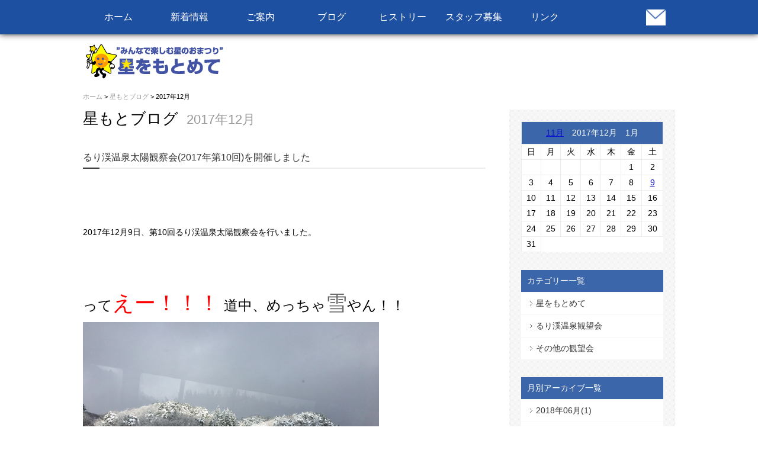

--- FILE ---
content_type: text/html; charset=UTF-8
request_url: http://old.hoshimoto.jp/weblog/archives/date/2017/12
body_size: 14607
content:
<!DOCTYPE html>
<html>
<head>
<meta charset="UTF-8">
<meta name="viewport" content="width=device-width, user-scalable=yes">
<title>2017年12月｜星もとブログ｜星をもとめて - StarSeekers -</title>
<meta name="description" content="星もとブログ｜2017年12月のアーカイブ一覧です。" />
<meta name="keywords" content="星をもとめて,星もと,観望会,星空,星,太陽,月,天体,天文,望遠鏡,天体写真,光害,天体ビデオ,イベント,京都府船井郡園部町,園部,南丹,るり渓,フラワーガーデン,hoshimoto,hoshi,motomete" />
<link href="/favicon.ico" type="image/x-icon" rel="icon" /><link href="/favicon.ico" type="image/x-icon" rel="shortcut icon" />
<link href="/news/index.rss" type="application/rss+xml" rel="alternate" title="ニュースリリース RSS 2.0" />

<!--[if lt IE 9]>
<script src="js/IE9.js"></script>
<script src="js/html5shiv-printshiv.js"></script>
<![endif]-->

<link rel="stylesheet" type="text/css" href="/theme/bccolors/css/style.css" /><link rel="stylesheet" type="text/css" href="/theme/bccolors/css/page.css" />

<script type="text/javascript" src="/js/admin/jquery-1.7.2.min.js"></script>
<script type="text/javascript" src="/js/admin/functions.js"></script>
<script type="text/javascript" src="/js/admin/yuga.js"></script>
<script type="text/javascript" src="/theme/bccolors/js/jquery.startup.js"></script>
<script type="text/javascript" src="/theme/bccolors/js/jquery.bxSlider.min.js"></script>
<script type="text/javascript" src="/theme/bccolors/js/jquery.socialbutton-1.9.1.min.js"></script>


<script type="text/javascript" src="/theme/bccolors/js/jquery.heightLine.js"></script>
<script type="text/javascript">
$(function(){
//$('.content>div').heightLine();
})
</script>

<script type="text/javascript" src="/js/admin/jquery.colorbox-min-1.4.5.js"></script><link rel="stylesheet" type="text/css" href="/files/theme_configs/config.css" />

</head>


<div id="post-detail"></div>

<body id="WeblogArchivesDate201712">

<a id="PageTop"></a>
<div id="TopWrap">
<div class="wrapper">
<div id="BtnMenu">
<img src="/theme/bccolors/img/sp/common/btn_menu.png" alt="MENU" /></div>
<nav id="GlobalNavigation">
<ul class="clearfix">
<li class="dropdown-item"><a href="/">ホーム</a></li>
<li class="dropdown-item"><a href="/news/index">新着情報</a></li>
<li class="dropdown-item"><a href="/about/index">ご案内</a><ul class="dropdown-list">
<li><a href="/about/program">プログラム</a></li>
<li><a href="/about/access">アクセス</a></li>
<li><a href="/about/kyousan">協賛店コメント</a></li>
</ul></li>
<li class="dropdown-item"><a href="/weblog/index">ブログ</a></li>
<li class="dropdown-item"><a href="/history/index">ヒストリー</a><ul class="dropdown-list">
<li><a href="/history/2018/index">2018年 (第18回) </a></li>
<li><a href="/history/2016/index">2016年 (第16回) </a></li>
<li><a href="/history/history_2015">2015年 (第15回) </a></li>
<li><a href="/history/history_14_2014">2014年 (第14回) </a></li>
<li><a href="/history/old">2013年以前</a></li>
</ul>
</li>
<li class="dropdown-item"><a href="/staff">スタッフ募集</a></li>
</li>
<li class="dropdown-item"><a href="/link">リンク</a></li>
</ul>
</nav>

<div id="SocialLinks">
<ul>
<li><a href="http://www.hoshimoto.jp/contact/index" ><img src="/theme/bccolors/img/common/header/icn_mail.png" alt="お問い合わせ" class="Over" /></a></li>
<!--<li><a href="/contact/index"><img src="/theme/bccolors/img/common/header/icn_mail.png" alt="お問い合わせ" class="Over" /></a></a></li> -->


</ul>
</div>
</div>
</div><!-- /#TopWrap -->

<header id="Header">
<h1><a href="/" title="星をもとめて"><img src="/files/theme_configs/logo.gif" alt="星をもとめて" /></a></h1>

<!--
<p id="Description">
開催日 : <strong><span style="font-size:20px;color:#1e50a2;">9</span></strong>月<span style="font-size: 20px;color:#1e50a2;"><b>23</b></span>日(日)~<strong><span style="font-size:20px;color:#1e50a2;">9</span></strong>月<span style="font-size: 20px;color:#1e50a2;"><b>24</b></span>日(祝)
本番まであと
<SCRIPT LANGUAGE="JavaScript">
//<!--
var now = new Date();
var xday = new Date(2018, 9-1, 23);
count = Math.ceil( (xday.getTime() - now.getTime()) / (24*60*60*1000) );
document.write('<strong><span style="font-size:36px;color:#c9171e;">');
document.write(count);
document.write("</span></strong>");
document.write("日！");


</SCRIPT></p>


<!--
<p style="text-align: right;">9/8(土)に開催予定のるり渓温泉観望会は<br>雨天が予想されるため<span style="color:#FF0000;"><span style="font-size:18px;"><strong>中止</strong></span></span>とさせて頂きます。</p>
-->

</header><!--Header-->

<div id="Breadcrumbs">
<a href="/">ホーム</a> &gt; <a href="/weblog/index">星もとブログ</a> &gt; 2017年12月</div><!--Breadcrumbs-->

<div class="content clearfix">
<div id="Page">
<div class="subpage">
<link rel="stylesheet" type="text/css" href="/css/admin/colorbox/colorbox.css" />
<script type="text/javascript">
$(function(){
if($("a[rel='colorbox']").colorbox) $("a[rel='colorbox']").colorbox({transition:"fade"});
});
</script>

<div class="blog blog-default">
<h2>星もとブログ&nbsp;&nbsp;<span class="archives">2017年12月</span></h2>

<div class="post">
<h3><a href="/weblog/archives/24">るり渓温泉太陽観察会(2017年第10回)を開催しました</a></h3>
<div class="post-body"></div><div id="post-detail"><p><br />
<br />
<br />
2017年12月9日、第10回るり渓温泉太陽観察会を行いました。 &nbsp;</p>

<p>&nbsp;</p>

<hr />
<p><br />
<br />
<span style="font-size:24px;">って<span style="font-size:36px;"><span style="color:#FF0000;">えー！！！</span></span> 道中、めっちゃ<span style="color:#696969;"><span style="font-size:36px;">雪</span></span>やん！！</span></p>

<p><a href="/files/uploads/unnamed__large.jpg" rel="colorbox" title="unnamed.jpg"><img align="" alt="unnamed.jpg" src="/files/uploads/unnamed__large.jpg" /></a></p>

<p>&nbsp;</p>

<p>前日に積もったそうです。</p>

<p>幸いにも、るり渓温泉周辺は文句なしの晴れ模様です。</p>

<p>&nbsp;</p>

<p><a href="/files/uploads/unnamed-2__large.jpg" rel="colorbox" title="unnamed-2.jpg"><img align="" alt="unnamed-2.jpg" src="/files/uploads/unnamed-2__large.jpg" /></a></p>

<p>&nbsp;</p>

<p>とても美しい風景を眺めながらの太陽観察会でした。</p>

<p>太陽を安全に観察できる望遠鏡を使って観察します。</p>

<p>プロミネンスが見れました。</p>

<p>たくさんの方に太陽の姿を見ていただくことができました。</p>

<p><span style="font-size:28px;">寒かったけど。</span><br />
<br />
&nbsp;</p>

<hr />
<p><br />
<br />
さて、これからますまするり渓周辺は雪深くなっていきます。<br />
そのため、1 月、2月の観測会はお休みさせていただきます。<br />
次回の太陽観察会は<span style="font-size:26px;">2018年3月10日(土)、12:00～</span><br />
の予定です。では、皆様良いお年を！<br />
<br />
<br />
<strong class="firstChild lastChild" style="margin: 0px; padding: 0px; border: 0px; font-family: &quot;ヒラギノ角ゴ Pro W6&quot;, &quot;Hiragino Kaku Gothic Pro&quot;, メイリオ, Meiryo, &quot;ＭＳ Ｐゴシック&quot;, Verdana, Arial, sans-serif; font-size: 11px; font-stretch: inherit; line-height: inherit; vertical-align: baseline; color: rgb(255, 0, 0);">※太陽を裸眼で見たり、通常の望遠鏡で太陽を覗くと失明につながる場合がございます。<br class="firstChild empty" style="margin: 0px; padding: 0px;" />
当観望会では専用の道具を使って間接的に太陽を見たり、太陽専用の望遠鏡を使っております。<br class="empty" style="margin: 0px; padding: 0px;" />
当ブログ・観望会をきっかけに天体にご興味を持っていただくことは<br class="empty" style="margin: 0px; padding: 0px;" />
我々としましても非常にうれしいことではございますが、<br class="lastChild empty" style="margin: 0px; padding: 0px;" />
ご自宅等で太陽を観察される場合は十分にご注意下さい。</strong></p>
</div><p class="more"><a href="/weblog/archives/24#post-detail">≫ 続きを読む</a></p>		<div class="meta"> 
<span class="date">2017/12/09</span>&nbsp;&nbsp;&nbsp;
<span class="category"><a href="/weblog/archives/category/rurikei">るり渓温泉観望会</a></span>&nbsp;&nbsp;&nbsp;
<span class="author">hoshimoto</span>&nbsp;&nbsp;&nbsp;|&nbsp;&nbsp;&nbsp;
</div>
</div><!-- /post -->

<!-- pagination -->


</div><!-- /blog-default -->
</div>
</div><!--Page-->

<div id="Side">



<div class="widget-area widget-area-2">

<div class="widget widget-blog-calendar widget-blog-calendar-2 blog-widget">
<table class="blog-calendar"><tr><td colspan=7><center><a href="/weblog/archives/date/2017/11">11月</a>　2017年12月　1月</td></tr>
<tr> 
<th class="sunday">日</th>
<th>月</th>
<th>火</th>
<th>水</th>
<th>木</th>
<th>金</th>
<th class="saturday">土</th>
</tr>
<tr><td>&nbsp;</td><td>&nbsp;</td><td>&nbsp;</td><td>&nbsp;</td><td>&nbsp;</td><td>1</td><td>2</td></tr><tr><td>3</td><td>4</td><td>5</td><td>6</td><td>7</td><td>8</td><td class="saturday"><a href="/weblog/archives/date/2017/12/9">9</a></td></tr><tr><td>10</td><td>11</td><td>12</td><td>13</td><td>14</td><td>15</td><td>16</td></tr><tr><td>17</td><td>18</td><td>19</td><td>20</td><td>21</td><td>22</td><td>23</td></tr><tr><td>24</td><td>25</td><td>26</td><td>27</td><td>28</td><td>29</td><td>30</td></tr><tr><td>31</td></table></div>

<div class="widget widget-blog-categories-archives widget-blog-categories-archives-2 blog-widget">
<h2>カテゴリー一覧</h2>
<ul class="depth-1"><li><a href="/weblog/archives/category/hoshimoto">星をもとめて</a></li><li><a href="/weblog/archives/category/rurikei">るり渓温泉観望会</a></li><li><a href="/weblog/archives/category/others">その他の観望会</a></li></ul>	</div>


<div class="widget widget-blog-monthly-archives widget-blog-monthly-archives-2 blog-widget">
<h2>月別アーカイブ一覧</h2>
<ul>
<li>
<a href="/weblog/archives/date/2018/06">2018年06月(1)</a>				</li>
<li class="current">
<a href="/weblog/archives/date/2017/12">2017年12月(1)</a>				</li>
<li>
<a href="/weblog/archives/date/2017/11">2017年11月(1)</a>				</li>
<li>
<a href="/weblog/archives/date/2017/09">2017年09月(1)</a>				</li>
<li>
<a href="/weblog/archives/date/2017/08">2017年08月(1)</a>				</li>
<li>
<a href="/weblog/archives/date/2017/07">2017年07月(1)</a>				</li>
<li>
<a href="/weblog/archives/date/2017/03">2017年03月(1)</a>				</li>
<li>
<a href="/weblog/archives/date/2016/11">2016年11月(1)</a>				</li>
<li>
<a href="/weblog/archives/date/2016/09">2016年09月(2)</a>				</li>
<li>
<a href="/weblog/archives/date/2016/08">2016年08月(1)</a>				</li>
<li>
<a href="/weblog/archives/date/2016/06">2016年06月(1)</a>				</li>
<li>
<a href="/weblog/archives/date/2016/05">2016年05月(1)</a>				</li>
</ul>
</div>
<div class="widget widget-blog-recent-entries widget-blog-recent-entries-2 blog-widget">
<h2>最近の投稿</h2>
<ul>
<li>
<a href="/weblog/archives/25">るり渓温泉星空観察会(2018年第4回)を開催しました</a>				</li>
<li>
<a href="/weblog/archives/24">るり渓温泉太陽観察会(2017年第10回)を開催しました</a>				</li>
<li>
<a href="/weblog/archives/23">るり渓温泉太陽観察会(2017年第9回)を開催しました</a>				</li>
<li>
<a href="/weblog/archives/22">るり渓温泉観望会(2017年第7回)を開催しました</a>				</li>
<li>
<a href="/weblog/archives/21">るり渓温泉観望会(2017年第6回)を開催しました</a>				</li>
</ul>
</div>
</div>

</div><!--Side-->
</div><!--content-->

<div id="TopLink"><a href="#PageTop"><img src="/theme/bccolors/img/common/footer/btn_pagetop.png" alt="" /></a></div>

<footer id="Footer">
<div class="wrapper clearfix">
<div id="FooterInformation">
<p id="FooterLogo">「星をもとめて」実行委員会</p>
<p><b>協賛</b> : アストロアーツ・星ナビ編集部 / 宇治天体精機 / オルビィス(株) / 協栄産業(株) / (株)ケンコー・トキナー西日本営業所 / 興和(株) / 国際光器・(株)マゼラン / (株)サイトロンジャパン / 誠文堂新光社・天文ガイド編集部 / 外山電子 / ダイイチ(株) /  (株)高橋製作所 / テレスコープセンターアイベル / 天文ハウスTOMITA / (株)西村製作所 / (株)ビクセン /ビノテクノ / 星空書房 / 星見屋 / ユニテック(株) / 夜露防止ヒーター の よこた</br><a href="http://www.hoshimoto.jp/pages/about/kyousan" style="background-color:#fcfcfc;">協賛店コメント(2018)</a></p>
<p><b>後援</b> : 南丹市 / 南丹市教育委員会 / 京都府教育委員会 / 大阪府教育委員会 / 日本天文同好会</p>
<p><b>協力</b> : 園部町振興公社 / るり渓温泉 / 箕面市ウインド・オーケストラ / 大阪大学天文同好会 / 大阪府立大学天文部 / 牧野将典(アコーステックハープ奏者・(株)ムンディアルサウンド) / 宙フェス</p>
<p id="Copyright">
<a href="http://basercms.net/" target="_blank"><img src="/img/baser.power.gif" alt="baserCMS : Based Website Development Project" /></a>
&nbsp; 
<a href="http://cakephp.org/" target="_blank"><img src="/img/cake.power.gif" alt="CakePHP(tm) : Rapid Development Framework" /></a>
&nbsp; 
<a href="http://komomo.biz/" target="_blank"><img src="/theme/bccolors/img/common/footer/komomo.gif" alt="komomo design" /></a>
</p>
</div>

<nav id="FooterNavigator">


<ul class="global-menu clearfix">


<li class="menu01 first">
<a href="/">Home</a>					</li>


<li class="menu02">
<a href="/news/index">新着情報</a>					</li>


<li class="menu03">
<a href="/about">ご案内</a>					</li>


<li class="menu04">
<a href="/weblog/index">ブログ</a>					</li>


<li class="menu05">
<a href="/history/index">ヒストリー</a>					</li>


<li class="menu06">
<a href="/staff">スタッフ募集</a>					</li>


<li class="menu07">
<a href="/link">リンク</a>					</li>


<li class="menu08 last">
<a href="/contact/index">コンタクト</a>					</li>
</ul>
</nav>
</div>
</footer></body>
</html>

--- FILE ---
content_type: text/css
request_url: http://old.hoshimoto.jp/theme/bccolors/css/style.css
body_size: 7954
content:
@charset "utf-8";
@import url(html5reset.css);
@import url(class.css);

/* ================================================================

CSS Information

 File name:      style.css
 Summary:        # styles
 Last update:    2014-2-15

================================================================ */


/* universal
-------------------- */
* {
margin: 0;
padding: 0;
}

/* structure */
html {
background: #fff;
color: #000;
font-size: 62.5%;
}

body {
min-width: 1060px;
font-family: "ヒラギノ角ゴ Pro W3", "Hiragino Kaku Gothic Pro", "メイリオ", Meiryo, "ＭＳ Ｐゴシック", Verdana, Arial, sans-serif;
line-height: 1.8;
font-size: 14px; font-size: 1.4rem;
}

@media screen and (max-width: 640px) {
body {
min-width: 0;
}
}

div,
p,
li, dt, dd {
font-size: 14px; font-size: 1.4rem;
}

hr {
display: none;
}

hr.dotted {
display: block;
margin: 40px 0;
border: none;
border-bottom: 1px dotted #e0c799;
}

/* config
-------------------- */
#TopWrap {
background: #000;
}
#Footer {
background: #000;
}
a {
color:#1111cc;
}
a:link {
color:#1111cc;
}
a:visited {
color:#1111cc;
}
a:hover {
color:#999;
}
a:active {
color:#999;
}
.widget-local-navi li.first a {
background: #000;
}
.widget h2 {
background: #000;
}
.widget-blog-calendar td center {
background: #000;
}

/* hypertext
-------------------- */
a {
text-decoration: none;
}
a:visited {
text-decoration: none;
}
a:hover {
text-decoration: underline;
}
a:active {
text-decoration: underline;
}


/* text
-------------------- */

h1,
h2,
h3,
h4,
h5,
h6 {
font-weight: normal;
}

p {
line-height: 1.8;
}

p b {
font-family: "ヒラギノ角ゴ Pro W6", "Hiragino Kaku Gothic Pro", "メイリオ", Meiryo, "ＭＳ Ｐゴシック", Verdana, Arial, sans-serif;
font-weight: bold;
}

strong {
font-family: "ヒラギノ角ゴ Pro W6", "Hiragino Kaku Gothic Pro", "メイリオ", Meiryo, "ＭＳ Ｐゴシック", Verdana, Arial, sans-serif;
font-weight: bold;
}


/* list tag
-------------------- */
li, dt, dd {
list-style: none;
}


/* image tag
-------------------- */

img {
border: 0;
vertical-align: bottom;
max-width: 100%;
}

.content a:hover img:not([class="Over"]) {
filter: alpha(opacity=70);
opacity: 0.7;
}





/* layout
-------------------- */
#TopWrap {
position: fixed;
top: 0;
z-index: 1;
width: 100%;
box-shadow: 0 0 10px 0 rgba(0,0,0,0.8);
}
#TopWrap .wrapper {
position: relative;
width: 1000px;
margin: 0 auto;
}


#Header {
display: table;
width: 1000px;
height: 80px;
margin: 0 auto;
padding-top: 68px;
}

#Main {
}
#Main #Page {
float: left;
width: 594px;
}
#Main #Side {
float: right;
width: 291px;
}

#SocialBottons {
background: url(../img/common/bg_check.png) repeat;
}
#SocialBottons .wrapper {
width: 1000px;
margin: 0 auto;
padding: 30px 0;
text-align: right;
}
#Footer {
}
#Footer .wrapper {
width: 1000px;
margin: 0 auto;
color: #fff;
}

@media screen and (max-width: 640px) {
#TopWrap {
position: relative;
}
#TopWrap .wrapper {
width: auto;
}
#Header {
display: block;
width: auto;
height: auto;
margin: 10px;
padding-top: 0;
}
#SocialBottons .wrapper {
width: auto;
}
#Main {
}
#Main #Page {
float: none;
width: auto;
margin: 0 10px;
}
#Main #Side {
float: none;
width: auto;
margin: 0 10px;
}
#Footer .wrapper {
width: auto;
margin: 0 10px;
}
}


/* Header
-------------------- */
#Header h1 {
float: left;
margin: 5px 0;
}
#Header #Description {
display: table-cell;
width: 70%;
padding-right: 10px;
color: #999;
vertical-align: middle;
text-align: right;
line-height: 1.5;
}

@media screen and (max-width: 640px) {
#Header h1 {
float: none;
}
#Header #Description {
display: block;
width: auto;
padding-right: 0;
text-align: left;
}
}


/* GlobalNavigation
-------------------- */
#GlobalNavigation {
position: relative;
z-index: 1000;
}
#GlobalNavigation li {
float: left;
display: inline;
}
#GlobalNavigation li a {
display: block;
width: 120px;
padding: 15px 0;
color: #fff;
font-size: 16px; font-size: 1.6rem;
font-family: Arial, Helvetica, sans-serif;
text-align: center;
}
#GlobalNavigation li a:hover {
background: #6b6b6b;
text-decoration: none;
}

#GlobalNavigation ul.dropdown-list {
position: absolute;
display: none;
width: 122px;
}
#GlobalNavigation ul.dropdown-list li {
float: none;
background: #333;
}
#GlobalNavigation ul.dropdown-list a {
display: block;
padding: 5px 0;
background: #333;
color: #fff;
font-size: 14px; font-size: 1.4rem;
text-align: center;
}
#GlobalNavigation ul.dropdown-list a:hover {
color: #ccc;
}

#SocialLinks {
position: absolute;
right: 0;
top: 8px;
z-index: 1001;
}
#SocialLinks li {
display: inline;
float: left;
margin-right: 10px;
}

#BtnMenu {
display: none;
}

@media screen and (max-width: 640px) {
#BtnMenu {
display: block;
}
#GlobalNavigation {
display: none;
}
#GlobalNavigation li {
float: none;
}
#GlobalNavigation li a {
width: auto;
padding: 5px 30px;
text-align: left;
}
#GlobalNavigation ul.dropdown-list {
position: relative;
display: block;
width: auto;
}
#GlobalNavigation ul.dropdown-list a {
padding: 5px 30px 5px 50px;
text-align: left;
}
#SocialLinks {
top: 0;
}
#SocialLinks li {
width: 40px;
}
}

/* Content
-------------------- */
@media screen and (max-width: 640px) {
.content {
margin: 0 10px;
}
}






/* TopLink
-------------------- */
#TopLink {
position: fixed;
bottom: 180px;
left: 50%;
margin-left: 510px;
}

@media screen and (max-width: 640px) {
#TopLink {
position: fixed;
bottom: 20px;
right: 10px;
left: auto;
margin-left: 0;
}
}

/* SocialBottons
-------------------- */
#SocialBottons .sns {
float: left;
}
#SocialBottons .hatena {
margin-right: 30px;
}

.fbcomments,
.fb_iframe_widget,
.fb_iframe_widget[style],
.fb_iframe_widget iframe[style],
.fbcomments iframe[style],
.fb_iframe_widget span{
    width: 100% !important;
}


/* Footer
-------------------- */
#Footer #FooterNavigator {
float: right;
width: 30%;
}
#Footer #FooterNavigator ul {
margin: 30px 0;
padding: 20px 0 10px 40px;
border-left: 1px dotted #fff;
}
#Footer #FooterNavigator li {
margin-bottom: 10px;
font-size: 13px; font-size: 1.3rem;
}
#Footer #FooterNavigator li a {
color: #fff;
}

#FooterInformation {
float: left;
width: 70%;
}
#Footer p {
margin-bottom: 10px;
font-size: 13px; font-size: 1.3rem;
line-height: 1.5;
}
p#FooterLogo {
margin-bottom: 20px;
padding-top: 40px;
font-family: Century, Georgia, "Times New Roman", Times, serif;
font-size: 30px; font-size: 3.0rem;
}
#Footer p#Copyright {
margin: 30px 0;
color: #999;
font-size: 10px; font-size: 1.0rem;
font-family: "Courier New", Courier, monospace;
}

@media screen and (max-width: 640px) {
#Footer #FooterNavigator {
float: none;
width: auto;
}
#Footer #FooterNavigator ul {
margin: 30px 0 0;
padding: 20px 0 10px 40px;
border-left: none;
}
#FooterInformation {
float: none;
width: auto;
text-align: center;
}
#Footer #FooterNavigator li a {
display: block;
background: url(../img/sp/common/icon_arrow.png) 95% center no-repeat;
color: #fff;
}
}


/* Common
-------------------- */
input, textarea, select {
margin: 3px 2pt;
padding: 3px 1pt;
}

.more-link a {
padding: 4px 40px 4px 20px;
background: #000 url(../img/common/icon_arrow.png) 85% center no-repeat;
color: #fff !important;
font-family: "Century Gothic", Tahoma, Geneva, sans-serif;
font-size: 13px; font-size: 1.3rem;
}


/*谷村追加 */
/* 画像の左右に文字を回り込ませる */
p .hidari {
  float: left;
  margin-right: 2em;
  margin-bottom: 1em;
}

p .migi {
  float: right;
  margin-left: 2em;
  margin-bottom: 1em;
}



--- FILE ---
content_type: text/css
request_url: http://old.hoshimoto.jp/theme/bccolors/css/page.css
body_size: 6784
content:
@charset "utf-8";

/* layout
-------------------- */
.content {
width: 1000px;
margin: 0 auto 30px;
}
#Page {
float: left;
width: 680px;
}
#Side {
float: right;
width: 240px;
padding: 20px;
background: url(../img/common/bg_check.png) repeat;
}


@media screen and (max-width: 640px) {
.content {
width: auto;
margin: 0 10px;
}
#Page {
float: none;
width: auto;
margin-bottom: 30px;
}
#Side {
float: none;
width: auto;
margin-left: -10px;
margin-right: -10px;
}
}


/* Page
-------------------- */
#Page h2 {
margin-bottom: 20px;
font-size: 26px; font-size: 2.6rem;
line-height: 1.2;
}
#Page h3 {
margin: 40px 0 20px;
padding-bottom: 10px;
background: url(../img/page/bg_ttl_line.png) bottom left no-repeat;
font-size: 16px; font-size: 1.6rem;
line-height: 1.2;
clear:both;
}
#Page h4 {
margin: 30px 0 15px;
font-family: "ヒラギノ角ゴ Pro W6", "Hiragino Kaku Gothic Pro", "メイリオ", Meiryo, Osaka, "ＭＳ Ｐゴシック", "MS PGothic", sans-serif;
font-weight: bold;
font-size: 15px; font-size: 1.5rem;
line-height: 1.2;
}

/* Hypertext */
#Page a {
text-decoration: underline;
}


/* Breadcrumbs */
#Breadcrumbs {
width: 1000px;
margin: 0 auto 10px;
padding: 6px 0 2px;
font-size: 11px; font-size: 1.1rem;
}
#Breadcrumbs a {
color: #999;
}

@media screen and (max-width: 640px) {
#Breadcrumbs {
width: auto;
margin: 10px;
}
}



/* list tag */
.subpage ul li {
padding-left: 25px; 
background: url(../img/common/icon/icon_list.png) 10px 9px no-repeat;
}




/* table tag */
.subpage table {
width: 100%;
border-collapse: collapse;
border: 1px solid #ccc;
}
.subpage th {
padding: 10px;
background: #ededed;
border-bottom: 1px dotted #ccc;
text-align: center;
vertical-align: middle;
}
.subpage td {
padding: 10px;
background: #fff;
border-bottom: 1px dotted #ccc;
text-align: left;
}




/* ContentsNavi */
#ContentsNavi {
margin: 30px 0 50px;
text-align: center;
}
#ContentsNavi a {
color: #333;
}

/* Side
-------------------- */
.widget {
margin-bottom: 30px;
}
.widget img {
max-width: 100%;
}
.widget h2 {
margin-bottom: 6px;
padding: 6px 10px;
color: #fff;
}



/* LocalNavi */
.widget-local-navi {
width: 240px;
}
.widget-local-navi li a {
display: block;
margin-bottom: 1px;
padding: 6px 10px 6px 25px;
background: #fff url(../img/common/icon/icon_arrow2.png) 15px 15px no-repeat;
color: #333;
}
.widget-local-navi li a:hover {
background: #ededed url(../img/common/icon/icon_arrow2.png) 15px 15px no-repeat;
color: #000;
}
.widget-local-navi li.current a {
background: #aaa url(../img/common/icon/icon_arrow3.png) 15px 15px no-repeat;
color: #fff;
}
.widget-local-navi li.first a {
padding: 6px 10px;
color: #fff;
}


@media screen and (max-width: 640px) {
.widget-local-navi {
width: auto;
}
}


/* blog theme
-------------------- */
#TitleImage {
width: 1000px;
margin: 0 auto 20px;
}
.blog {
}
.blog h2 span.archives {
color: #999;
font-size: 22px; font-size: 2.2rem;
}
.blog h3 a {
color: #333;
text-decoration: none !important;
}
.blog h3 a:hover {
color: #999;
}
.blog .meta {
margin: 20px 0 30px;
padding: 5px 12px;
background: #ededed;
color: #999;
font-size: 12px; font-size: 1.2rem;
}
.blog #ContentsNavi {
text-align: center;
}
.blog #ContentsNavi a {
color: #333;
}

@media screen and (max-width: 640px) {
#TitleImage {
width: auto;
}
}





/* blog side calendar */
.widget-blog-calendar table {
width: 240px;
background: #fff;
border-collapse: collapse;
box-sizing: border-box;
}
.widget-blog-calendar th {
border: 1px solid #ededed;
}
.widget-blog-calendar td {
text-align: center;
border: 1px solid #ededed;
}
.widget-blog-calendar td center {
padding: 6px 10px;
color: #fff;
}
.widget-blog-calendar td a {
text-decoration: underline;
}

@media screen and (max-width: 640px) {
.widget-blog-calendar table {
width: 100%;
}
}

/* blog side list */
.blog-widget h2 {
margin-bottom: 1px;
}
.blog-widget li a {
display: block;
margin-bottom: 1px;
padding: 6px 10px 6px 25px;
background: #fff url(../img/common/icon/icon_arrow2.png) 15px 15px no-repeat;
color: #333;
}
.blog-widget li a:hover {
background: #ededed url(../img/common/icon/icon_arrow2.png) 15px 15px no-repeat;
color: #000;
}


/* blog comment */
#BlogComment {
}
#BlogCommentList {
margin-bottom: 30px;
}

/* pagination */
.pagination {
margin: 60px 0;
text-align: center;
font-size: 12px; font-size: 1.2rem;
}
.pagination span.disabled,
.pagination span.prev a,
.pagination span.next a {
margin: 0 20px;
color: #333;
}
.pagination span.current,
.pagination span.number a {
margin: 0 4px;
padding: 7px 10px;
background: #dedede;
color: #fff;
text-decoration: none !important;
}
.pagination span.current,
.pagination span.number a:hover {
background: #666;
}
.pagination a:active {
background: #666;
}





/* ContactForm
-------------------- */
.submit {
margin: 30px 0;
text-align: center;
}
.submit input.button {
font-size: xx-large;
cursor: pointer;
}
.auth-captcha {
margin: 30px 0;
text-align: center;
}

.mail-description {
margin-bottom: 10px;
}
#flashMessage {
margin-bottom: 10px;
}
.form-contact table {
border: none;
border-top: 1px dotted #ccc;
}
.form-contact th {
background: #fff;
text-align: left;
}

@media screen and (max-width: 640px) {
.form-contact table {
box-sizing: border-box;
}
.form-contact tr {
display: block;
margin-bottom: 1.5em;
}
.form-contact th {
padding: 5px 10px;
background: #999;
color: #fff;
}
.form-contact th,
.form-contact td {
display: list-item;
width: auto;
border: none;
}
.form-contact td textarea {
width: 100%;
}
}


/* ContactForm Error
-------------------- */








/* Service
-------------------- */
/* service1 */





/* About
-------------------- */





/* Works
-------------------- */
.work-body {
margin-bottom: 20px;
}
.work-body .left {
width: 300px;
}
.work-body .right {
width: 350px;
}
.work-body .more {
text-align: right;
}
.template-works .left {
width: 300px;
}
.template-works .left img {
margin-bottom: 15px;
}
.template-works .right {
width: 350px;
}
.work-body .eye-catch img.lastChild {
display: none;
}
.work-body .eye-catch img.firstChild {
display: block;
}

@media screen and (max-width: 640px) {
.work-body .left {
width: auto;
float: none;
margin-bottom: 10px;
}
.work-body .right {
width: auto;
float: none;
}

}


/* Works
-------------------- */
#SitemapBox .sitemap-left {
float: left;
width: 320px;
}
#SitemapBox .sitemap-right {
float: right;
width: 320px;
}


--- FILE ---
content_type: text/css
request_url: http://old.hoshimoto.jp/files/theme_configs/config.css
body_size: 360
content:

#TopWrap {
	background: #1e50a2;
}
#Footer {
	background: #1e50a2;
}
a {
	color:##1111cc;
}
a:link {
	color:##1111cc;
}
a:visited {
	color:##1111cc;
}
a:hover {
	color:#0F3C83;
}
a:active {
	color:#0F3C83;
}
.widget-local-navi li.first a {
	background: #3b66aa;
}
.widget h2 {
	background: #3b66aa;
}
.widget-blog-calendar td center {
	background: #3b66aa;
}
